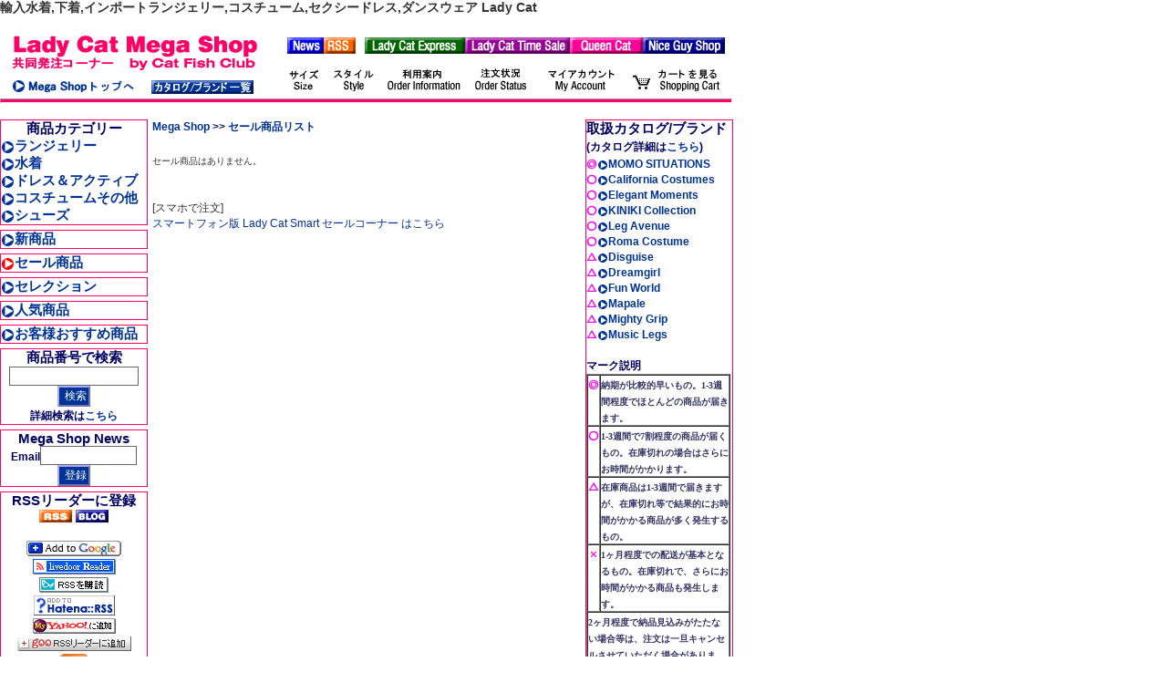

--- FILE ---
content_type: text/html; charset=UTF-8
request_url: https://www.ladycat.com/megashop/list_sale.php?from=top.php&sc=&sp=&cartid=LC3404031701581873&cid=
body_size: 6981
content:
<!DOCTYPE html>
<html lang="ja">
<head>
<meta http-equiv="Content-Language" content="ja">
<meta http-equiv="Content-Type" content="text/html;charset=utf-8">
<meta http-equiv="Content-Style-Type" content="text/css">
<meta http-equiv="Content-Script-Type" content="text/javascript">
<link rel="shortcut icon" href="https://www.ladycat.com/favicon.ico">
<meta name="copyright" content="&copy; 2026 Cat Fish Club / Big Fish Story, Inc. All rights reserved.">
<link rel="stylesheet" type="text/css" href="../css/megashop.css">
<link rel="stylesheet" type="text/css" href="../css/megashop2.css">
<title>セール商品リスト</title>
<script type="text/javascript" src="/jslib/prototype.js"></script>
<script type="text/javascript" src="../jslib/shop_megashop.js"></script>
<script>
  (function(i,s,o,g,r,a,m){i['GoogleAnalyticsObject']=r;i[r]=i[r]||function(){
  (i[r].q=i[r].q||[]).push(arguments)},i[r].l=1*new Date();a=s.createElement(o),
  m=s.getElementsByTagName(o)[0];a.async=1;a.src=g;m.parentNode.insertBefore(a,m)
  })(window,document,'script','//www.google-analytics.com/analytics.js','ga');

  ga('create', 'UA-345621-1', 'ladycat.com');
  ga('require', 'linkid', 'linkid.js');
  ga('send', 'pageview');
</script>
<!-- Google tag (gtag.js) -->
<script async src="https://www.googletagmanager.com/gtag/js?id=G-KS9RPDE22T"></script>
<script>
  window.dataLayer = window.dataLayer || [];
  function gtag(){dataLayer.push(arguments);}
  gtag('js', new Date());

  gtag('config', 'G-KS9RPDE22T');
</script>
<!-- VC apple ITP2.0 -->
<script type="text/javascript" src="//trj.valuecommerce.com/vclp.js" async></script>
</head>
<body>
<a name="top"></a>
<h1>輸入水着,下着,インポートランジェリー,コスチューム,セクシードレス,ダンスウェア Lady Cat</h1>
<!-- Image with table -->
<table border="0" cellpadding="0" cellspacing="0" width="800">
<!-- fwtable fwsrc="mega_head.png" fwbase="mega_head.gif" -->
  <tr>
<!-- Shim row, height 1. -->
   <td><img src="image/shim.gif" width="155" height="1" border="0"></td>
   <td><img src="image/shim.gif" width="145" height="1" border="0"></td>
   <td><img src="image/shim.gif" width="55" height="1" border="0"></td>
   <td><img src="image/shim.gif" width="40" height="1" border="0"></td>
   <td><img src="image/shim.gif" width="20" height="1" border="0"></td>
   <td><img src="image/shim.gif" width="95" height="1" border="0"></td>
   <td><img src="image/shim.gif" width="80" height="1" border="0"></td>
   <td><img src="image/shim.gif" width="35" height="1" border="0"></td>
   <td><img src="image/shim.gif" width="60" height="1" border="0"></td>
   <td><img src="image/shim.gif" width="20" height="1" border="0"></td>
   <td><img src="image/shim.gif" width="95" height="1" border="0"></td>
   <td><img src="image/shim.gif" width="1" height="1" border="0"></td>
  </tr>

  <tr valign="top"><!-- row 1 -->
   <td rowspan="2" colspan="2"><a href="https://www.ladycat.com/megashop/top.php?from=list_sale.php&sc=&sp=LCLAST&cartid=LC3601231345022707&cid="><img name="mega_head_top" src="image/mega_head_top.gif" width="300" height="41" border="0" alt="ランジェリー・水着・ドレス・ダンスウェア・コスチューム"></a></td>
   <td><a href="https://www.ladycat.com/megashop/news.php?from=list_sale.php&sc=&sp=LCLAST&cartid=LC3601231345022707&cid="><img name="mega_head_news" src="image/mega_head_news.gif" width="55" height="25" border="0" alt="ランジェリー・水着・ドレス・ダンスウェア・コスチュームNews"></a></td>
   <td><a href="http://feeds.feedburner.com/ladycatmegashop" target="_blank"><img name="mega_head_rss" src="image/mega_head_rss.gif" width="40" height="25" border="0" alt="ランジェリー・水着・ドレス・ダンスウェア・コスチュームRSS"></a></td>
   <td colspan="2"><a href="https://www.ladycat.com/megashop/jump.php?myshop=LC&to=EX&from=list_sale.php&sc=&sp=LCLAST&cartid=LC3601231345022707&cid="><img name="mega_head_express" src="image/mega_head_express.gif" width="115" height="25" border="0" alt="ランジェリー・水着・ドレス・ダンスウェア・コスチューム在庫コーナーExpress"></a></td>
   <td colspan="2"><a href="https://www.ladycat.com/megashop/jump.php?myshop=LC&to=TS&from=list_sale.php&sc=&sp=LCLAST&cartid=LC3601231345022707&cid="><img name="mega_head_timesale" src="image/mega_head_timesale.gif" width="115" height="25" border="0" alt="ランジェリー・水着・ドレス・ダンスウェア・コスチュームのタイムセール"></a></td>
   <td colspan="2"><a href="https://www.ladycat.com/megashop/jump.php?myshop=LC&to=QC&from=list_sale.php&sc=&sp=LCLAST&cartid=LC3601231345022707&cid="><img name="mega_head_queencat" src="image/mega_head_queencat.gif" width="80" height="25" border="0" alt="大きいサイズQueen Cat"></a></td>
   <td><a href="https://www.ladycat.com/megashop/jump.php?myshop=LC&to=NC&from=list_sale.php&sc=&sp=LCLAST&cartid=LC3601231345022707&cid="><img name="mega_head_niceguy" src="image/mega_head_niceguy.gif" width="95" height="25" border="0" alt="メンズ下着・水着Nice Guy Shop"></a></td>
   <td><img src="image/shim.gif" width="1" height="25" border="0"></td>
  </tr>
  <tr valign="top"><!-- row 2 -->
   <td rowspan="2"><a href="../info/sizeinfo_ladycat.html" target="info"><img name="mega_head_size" src="image/mega_head_size.gif" width="55" height="35" border="0" alt="ランジェリー・水着・ドレス・ダンスウェア・コスチュームのサイズ表"></a></td>
   <td rowspan="2" colspan="2"><a href="../info/styleinfo_ladycat.html" target="info"><img name="mega_head_style" src="image/mega_head_style.gif" width="60" height="35" border="0" alt="水着・下着スタイル"></a></td>
   <td rowspan="2"><a href="https://www.ladycat.com/megashop/orderinfo.php?from=list_sale.php&sc=&sp=LCLAST&cartid=LC3601231345022707&cid="><img name="mega_head_orderinfo" src="image/mega_head_orderinfo.gif" width="95" height="35" border="0" alt="利用案内"></a></td>
   <td rowspan="2"><a href="https://www.ladycat.com/megashop/login.php?to=orderstatus&from=list_sale.php&sc=&sp=LCLAST&cartid=LC3601231345022707&cid="><img name="mega_head_status" src="image/mega_head_status.gif" width="80" height="35" border="0" alt="注文状況"></a></td>
   <td rowspan="2" colspan="2"><a href="https://www.ladycat.com/megashop/login.php?from=list_sale.php&sc=&sp=LCLAST&cartid=LC3601231345022707&cid="><img name="mega_head_account" src="image/mega_head_account.gif" width="95" height="35" border="0" alt="マイアカウント"></a></td>
   <td rowspan="2" colspan="2"><a href="https://www.ladycat.com/megashop/cart.php?from=list_sale.php&sc=&sp=LCLAST&cartid=LC3601231345022707&cid=&pg=1&cat=&cgr=&cgr2=&mydate=&myselectid=&myselection_cid=&mycatalogcode=&mycategorycode=&myitemcode=&myprice_min=&myprice_max=&mycolor=&mysize1=&mysize2=&myframesize=&mycupsize=&myonesize=&myqueensize=&mykeyword="><img name="mega_head_cart" src="image/mega_head_cart.gif" width="115" height="35" border="0" alt="ショッピングカート"></a></td>
   <td><img src="image/shim.gif" width="1" height="16" border="0"></td>
  </tr>
  <tr valign="top"><!-- row 3 -->
   <td><a href="https://www.ladycat.com/megashop/top.php?from=list_sale.php&sc=&sp=LCLAST&cartid=LC3601231345022707&cid="><img name="mega_head_top2" src="image/mega_head_top2.gif" width="155" height="19" border="0" alt="ランジェリー・水着・ドレス・ダンスウェア・コスチューム"></a></td>
   <td><a href="https://www.ladycat.com/megashop/catalog.php?from=list_sale.php&sc=&sp=LCLAST&cartid=LC3601231345022707&cid="><img name="mega_head_catalog" src="image/mega_head_catalog.gif" width="145" height="19" border="0" alt="ランジェリー・水着・ドレス・ダンスウェア・コスチュームカタログ"></a></td>
   <td><img src="image/shim.gif" width="1" height="19" border="0"></td>
  </tr>
  <tr><td colspan="12"><hr class="visible1"></td></tr>
</table>


<table border="0" cellpadding="0" cellspacing="0" width="800">
 <tr align="left" valign="top">
  <td><img src="image/shim.gif" width="160" height="1"></td>
  <td><img src="image/shim.gif" width="5" height="1"></td>
  <td><img src="image/shim.gif" width="470" height="1"></td>
  <td><img src="image/shim.gif" width="5" height="1"></td>
  <td><img src="image/shim.gif" width="160" height="1"></td>
 </tr>
 <tr align="left" valign="top">
  <td><!-- 左サイド -->
<div id="menu_left_category">
<center>
商品カテゴリー
</center>
<a href="https://www.ladycat.com/megashop/list_sale.php?cgr=LG&cat=&mydate=&from=list_sale.php&sc=&sp=LCLAST&cartid=LC3601231345022707&cid=" id="menu_left1"><img src="image/icon_arrow15.gif" width="15" height="15" id="menu_left">ランジェリー</a><br>
<a href="https://www.ladycat.com/megashop/list_sale.php?cgr=SW&cat=&mydate=&from=list_sale.php&sc=&sp=LCLAST&cartid=LC3601231345022707&cid=" id="menu_left1"><img src="image/icon_arrow15.gif" width="15" height="15" id="menu_left">水着</a><br>
<a href="https://www.ladycat.com/megashop/list_sale.php?cgr=DR&cat=&mydate=&from=list_sale.php&sc=&sp=LCLAST&cartid=LC3601231345022707&cid=" id="menu_left1"><img src="image/icon_arrow15.gif" width="15" height="15" id="menu_left">ドレス＆アクティブ</a><br>
<a href="https://www.ladycat.com/megashop/list_sale.php?cgr=SF&cat=&mydate=&from=list_sale.php&sc=&sp=LCLAST&cartid=LC3601231345022707&cid=" id="menu_left1"><img src="image/icon_arrow15.gif" width="15" height="15" id="menu_left">コスチュームその他</a><br>
<a href="https://www.ladycat.com/megashop/list_sale.php?cgr=SH&cat=&mydate=&from=list_sale.php&sc=&sp=LCLAST&cartid=LC3601231345022707&cid=" id="menu_left1"><img src="image/icon_arrow15.gif" width="15" height="15" id="menu_left">シューズ</a><br>
</div>

<div id="menu_left_link_frame"><a href="https://www.ladycat.com/megashop/list_new.php?from=list_sale.php&sc=&sp=LCLAST&cartid=LC3601231345022707&cid=" id="menu_left1"><img src="image/icon_arrow15.gif" width="15" height="15" id="menu_left">新商品</a></div>
<div id="menu_left_link_frame"><a href="https://www.ladycat.com/megashop/list_sale.php?from=list_sale.php&sc=&sp=LCLAST&cartid=LC3601231345022707&cid=" id="menu_left1"><img src="image/icon_arrow15_on.gif" width="15" height="15" id="menu_left">セール商品</a></div>
<div id="menu_left_link_frame"><a href="https://www.ladycat.com/megashop/selection_menu.php?from=list_sale.php&sc=&sp=LCLAST&cartid=LC3601231345022707&cid=" id="menu_left1"><img src="image/icon_arrow15.gif" width="15" height="15" id="menu_left">セレクション</a></div>
<div id="menu_left_link_frame"><a href="https://www.ladycat.com/megashop/list_pop.php?from=list_sale.php&sc=&sp=LCLAST&cartid=LC3601231345022707&cid=" id="menu_left1"><img src="image/icon_arrow15.gif" width="15" height="15" id="menu_left">人気商品</a></div>
<div id="menu_left_link_frame"><a href="https://www.ladycat.com/megashop/list_recommend.php?from=list_sale.php&sc=&sp=LCLAST&cartid=LC3601231345022707&cid=" id="menu_left1"><img src="image/icon_arrow15.gif" width="15" height="15" id="menu_left">お客様おすすめ商品</a></div>

<div id="menu_left_search">
<form method="get" action="https://www.ladycat.com/megashop/item.php">
商品番号で検索
<input type="text" name="it" size="14" id="input1">
<input type="submit" value="検索" id="bt1">
<font id="menu_left_small"><br>詳細検索は<a href="https://www.ladycat.com/megashop/search.php?from=list_sale.php&sc=&sp=LCLAST&cartid=LC3601231345022707&cid=">こちら</a></div>
<input name="from" type="hidden" value="list_sale.php">
<input name="sc" type="hidden" value="">
<input name="sp" type="hidden" value="LCLAST">
<input name="cartid" type="hidden" value="LC3601231345022707">
<input name="cid" type="hidden" value="">
</form>
</div>

<form method="get" action="https://www.ladycat.com/megashop/news.php?">
<div id="menu_left_subscribe">
Mega Shop News<br>
<font id="menu_left_small">Email</font><input name="email" type=text size="10" id="input1">
<input type="submit" value="登録" id="bt1">
<input name="mycmd" type="hidden" value="subscribe">
<input name="mynews_LC" type="hidden" value="1">
<input name="from" type="hidden" value="list_sale.php">
<input name="sc" type="hidden" value="">
<input name="sp" type="hidden" value="LCLAST">
<input name="cartid" type="hidden" value="LC3601231345022707">
<input name="cid" type="hidden" value="">
</div>
</form>

<div id="menu_left_subscribe">
RSSリーダーに登録<br>
<a href="http://feeds.feedburner.jp/ladycatmegashop" title="Lady Cat Mega Shop RSS" rel="alternate" type="application/rss+xml" target="_blank"><img src="../icon/rss.gif" width="36" height="14" alt="Lady Cat Mega Shop RSS" style="border:0"/></a>
<a href="http://blog.catfishonline.com/index.php/megashop" title="Lady Cat Mega Shop Blog" rel="alternate" type="application/rss+xml" target="_blank"><img src="../icon/blog.gif" width="36" height="14" alt="Lady Cat Mega Shop Blog" style="border:0"/></a><br>
<img src="image/shim.gif" width="1" height="4"><br>
<a href="http://fusion.google.com/add?feedurl=http://feeds.feedburner.jp/ladycatmegashop" target="_blank"><img src="../icon/addrss_togoogle.gif" width="104" height="17" style="border:0" alt="Lady Cat Mega ShopをGoogleに登録" /></a><br>
<a href="http://reader.livedoor.com/subscribe/http://feeds.feedburner.jp/ladycatmegashop" target="_blank"><img src="../icon/addrss_tolivedoor.gif" style="border:0" width="91" height="17" alt="Lady Cat Mega Shopをlivedoorに登録" /></a><br>
<a href="http://reader.excite.co.jp/subscribe/?url=http%3A//feeds.feedburner.jp/ladycatmegashop" title="「Lady Cat Mega Shop」ブログ" target="_blank"><img src="../icon/addrss_toexcite.gif" width="76" height="17" alt="Lady Cat Mega Shopをexciteに登録" style="border:0"/></a><br>
<a href="http://r.hatena.ne.jp/append/http://feeds.feedburner.jp/ladycatmegashop" title="「Lady Cat Mega Shop」ブログ" target="_blank"><img src="../icon/addrss_tohatena.gif" width="89" height="22" alt="Lady Cat Mega ShopをHatenaに登録" style="border:0"/></a><br>
<a href="http://add.my.yahoo.co.jp/rss?url=http://feeds.feedburner.jp/ladycatmegashop" title="「Lady Cat Mega Shop」ブログ" target="_blank"><img src="../icon/addrss_toyahoo.gif" width="91" height="17" alt="Lady Cat Mega ShopをYahooに登録" style="border:0"/></a><br>
<a href="http://reader.goo.ne.jp/web/bookmarklet.html?,,http://feeds.feedburner.jp/ladycatmegashop" target="_blank"><img src="../icon/addrss_togoo.gif" style="border:0" width="125" height="16" alt="Lady Cat Mega Shopをgooに登録" /></a><br>
<a href="http://feeds.feedburner.jp/ladycatmegashop" title="Lady Cat Mega Shop RSS" rel="alternate" type="application/rss+xml" target="_blank"><img src="../icon/addrss.gif" width="32" height="32" alt="Lady Cat Mega Shop RSS" style="border:0"/></a>

</div>

<img src="image/shim.gif" width="1" height="8"><br>

<center><a href="javascript:;" onclick="touroku('http://www.ladycat.com/megashop/top.php', 'Lady Cat Mega Shop [共同発注コーナー]');"><img src="image/icon_favorite.gif" width="115" height="20" border="0" alt="当店をお気に入りに追加"></a></center>
<img src="image/shim.gif" width="1" height="8"><br>


  </td>
  <td><img src="image/shim.gif" width="5" height="1"></td>
  <td><!-- 中央 -->
<div id="link_title">
<a href="https://www.ladycat.com/megashop/top.php?from=list_sale.php&sc=&sp=LCLAST&cartid=LC3601231345022707&cid=" id="link_title">Mega Shop</a>
>> <a href="https://www.ladycat.com/megashop/list_sale.php?from=list_sale.php&sc=&sp=LCLAST&cartid=LC3601231345022707&cid=" id="link_title">セール商品リスト</a>
</div>
<img src="image/shim.gif" width="1" height="10"><br>
<div id="list_text">
セール商品はありません。<br>
</div>
<br>
<br>
<div style="font-size:12px;"><div class="link_mobile">[スマホで注文]<br><a href="http://smart.ladycat.com/shop/sale.php">スマートフォン版 Lady Cat Smart セールコーナー はこちら</a></div>
<br>
</div>

  </td>
  <td><img src="image/shim.gif" width="5" height="1"></td>
  <td><!-- 右サイド -->
<div id="menu_right_catalog">
取扱カタログ/ブランド<br>
<font id="menu_right_small">(カタログ詳細は<a href="catalog.php?from=list_sale.php&sc=&sp=LCLAST&cartid=LC3601231345022707&cid=">こちら</a>)</font>
<br>
<img src="image/icon_rate4.gif" width="12" height="12" id="menu_right"><a href="https://www.ladycat.com/megashop/list_sale.php?cat=JMM&cgr=&cgr2=&mydate=&from=list_sale.php&sc=&sp=LCLAST&cartid=LC3601231345022707&cid=" id="menu_right"><img src="image/icon_arrow12.gif" width="12" height="12" id="menu_right">MOMO SITUATIONS</a><br>
<img src="image/icon_rate3.gif" width="12" height="12" id="menu_right"><a href="https://www.ladycat.com/megashop/list_sale.php?cat=LCC&cgr=&cgr2=&mydate=&from=list_sale.php&sc=&sp=LCLAST&cartid=LC3601231345022707&cid=" id="menu_right"><img src="image/icon_arrow12.gif" width="12" height="12" id="menu_right">California Costumes</a><br>
<img src="image/icon_rate3.gif" width="12" height="12" id="menu_right"><a href="https://www.ladycat.com/megashop/list_sale.php?cat=LEM&cgr=&cgr2=&mydate=&from=list_sale.php&sc=&sp=LCLAST&cartid=LC3601231345022707&cid=" id="menu_right"><img src="image/icon_arrow12.gif" width="12" height="12" id="menu_right">Elegant Moments</a><br>
<img src="image/icon_rate3.gif" width="12" height="12" id="menu_right"><a href="https://www.ladycat.com/megashop/list_sale.php?cat=LKK&cgr=&cgr2=&mydate=&from=list_sale.php&sc=&sp=LCLAST&cartid=LC3601231345022707&cid=" id="menu_right"><img src="image/icon_arrow12.gif" width="12" height="12" id="menu_right">KINIKI Collection</a><br>
<img src="image/icon_rate3.gif" width="12" height="12" id="menu_right"><a href="https://www.ladycat.com/megashop/list_sale.php?cat=LLA&cgr=&cgr2=&mydate=&from=list_sale.php&sc=&sp=LCLAST&cartid=LC3601231345022707&cid=" id="menu_right"><img src="image/icon_arrow12.gif" width="12" height="12" id="menu_right">Leg Avenue</a><br>
<img src="image/icon_rate3.gif" width="12" height="12" id="menu_right"><a href="https://www.ladycat.com/megashop/list_sale.php?cat=LRB&cgr=&cgr2=&mydate=&from=list_sale.php&sc=&sp=LCLAST&cartid=LC3601231345022707&cid=" id="menu_right"><img src="image/icon_arrow12.gif" width="12" height="12" id="menu_right">Roma Costume</a><br>
<img src="image/icon_rate2.gif" width="12" height="12" id="menu_right"><a href="https://www.ladycat.com/megashop/list_sale.php?cat=LDS&cgr=&cgr2=&mydate=&from=list_sale.php&sc=&sp=LCLAST&cartid=LC3601231345022707&cid=" id="menu_right"><img src="image/icon_arrow12.gif" width="12" height="12" id="menu_right">Disguise</a><br>
<img src="image/icon_rate2.gif" width="12" height="12" id="menu_right"><a href="https://www.ladycat.com/megashop/list_sale.php?cat=LDG&cgr=&cgr2=&mydate=&from=list_sale.php&sc=&sp=LCLAST&cartid=LC3601231345022707&cid=" id="menu_right"><img src="image/icon_arrow12.gif" width="12" height="12" id="menu_right">Dreamgirl</a><br>
<img src="image/icon_rate2.gif" width="12" height="12" id="menu_right"><a href="https://www.ladycat.com/megashop/list_sale.php?cat=LFU&cgr=&cgr2=&mydate=&from=list_sale.php&sc=&sp=LCLAST&cartid=LC3601231345022707&cid=" id="menu_right"><img src="image/icon_arrow12.gif" width="12" height="12" id="menu_right">Fun World</a><br>
<img src="image/icon_rate2.gif" width="12" height="12" id="menu_right"><a href="https://www.ladycat.com/megashop/list_sale.php?cat=LEP&cgr=&cgr2=&mydate=&from=list_sale.php&sc=&sp=LCLAST&cartid=LC3601231345022707&cid=" id="menu_right"><img src="image/icon_arrow12.gif" width="12" height="12" id="menu_right">Mapale</a><br>
<img src="image/icon_rate2.gif" width="12" height="12" id="menu_right"><a href="https://www.ladycat.com/megashop/list_sale.php?cat=LMG&cgr=&cgr2=&mydate=&from=list_sale.php&sc=&sp=LCLAST&cartid=LC3601231345022707&cid=" id="menu_right"><img src="image/icon_arrow12.gif" width="12" height="12" id="menu_right">Mighty Grip</a><br>
<img src="image/icon_rate2.gif" width="12" height="12" id="menu_right"><a href="https://www.ladycat.com/megashop/list_sale.php?cat=LML&cgr=&cgr2=&mydate=&from=list_sale.php&sc=&sp=LCLAST&cartid=LC3601231345022707&cid=" id="menu_right"><img src="image/icon_arrow12.gif" width="12" height="12" id="menu_right">Music Legs</a><br>
<font id="menu_right_small"><br>マーク説明<br></font>
<table border="1" cellpadding="0" cellspacing="0" width="158">
<tr align="left" valign="top"><td><img src="image/icon_rate4.gif" width="12" height="12" id="menu_right"></td><td><font id="menu_right_xsmall">納期が比較的早いもの。1-3週間程度でほとんどの商品が届きます。</font></td></tr>
<tr align="left" valign="top"><td><img src="image/icon_rate3.gif" width="12" height="12" id="menu_right"></td><td><font id="menu_right_xsmall">1-3週間で7割程度の商品が届くもの。在庫切れの場合はさらにお時間がかかります。</font></td></tr>
<tr align="left" valign="top"><td><img src="image/icon_rate2.gif" width="12" height="12" id="menu_right"></td><td><font id="menu_right_xsmall">在庫商品は1-3週間で届きますが、在庫切れ等で結果的にお時間がかかる商品が多く発生するもの。</font></td></tr>
<tr align="left" valign="top"><td><img src="image/icon_rate1.gif" width="12" height="12" id="menu_right"></td><td><font id="menu_right_xsmall">1ヶ月程度での配送が基本となるもの。在庫切れで、さらにお時間がかかる商品も発生します。</font></td></tr>
<tr><td colspan=2><font id="menu_right_xsmall">2ヶ月程度で納品見込みがたたない場合等は、注文は一旦キャンセルさせていただく場合があります。ご希望の場合は再度ご注文ください。</font></td>
</table>
</div>
<br>  </td>
 </tr>
</table>

<table border="0" cellpadding="0" cellspacing="0" width="812">
 <tr>
  <td><img src="image/shim.gif" width="3" height="1"></td>
  <td><img src="image/shim.gif" width="200" height="1"></td>
  <td><img src="image/shim.gif" width="3" height="1"></td>
  <td><img src="image/shim.gif" width="190" height="1"></td>
  <td><img src="image/shim.gif" width="3" height="1"></td>
  <td><img src="image/shim.gif" width="140" height="1"></td>
  <td><img src="image/shim.gif" width="3" height="1"></td>
  <td><img src="image/shim.gif" width="270" height="1"></td>
 </tr>
 <tr>
  <td colspan="8" align="center" valign="middle" class="footer_menu"><h2>輸入水着,下着,インポートランジェリー,コスチューム,セクシードレス,ダンスウェア Lady Cat</h2><b>インフォメーション</b></td>
 </tr>
 <tr align="left" valign="top">
  <td><img src="image/shim.gif" width="3" height="1"></td>
  <td>
   <div class="footer1">How to Order</div>
   <div class="footer2"><a href="https://www.ladycat.com/megashop/orderinfo.php?from=list_sale.php&sc=&sp=LCLAST&cartid=LC3601231345022707&cid=">利用規約</a></div>
   <div class="footer3"><a href="https://www.ladycat.com/megashop/orderinfo.php?from=list_sale.php&sc=&sp=LCLAST&cartid=LC3601231345022707&cid=#payment">支払方法</a></div>
   <div class="footer3"><a href="https://www.ladycat.com/megashop/orderinfo.php?from=list_sale.php&sc=&sp=LCLAST&cartid=LC3601231345022707&cid=#shipping">送料</a></div>
   <div class="footer3"><a href="https://www.ladycat.com/megashop/orderinfo.php?from=list_sale.php&sc=&sp=LCLAST&cartid=LC3601231345022707&cid=#return">返品、交換</a></div>
   <div class="footer2"><a href="https://www.ladycat.com/megashop/catalog.php?from=list_sale.php&sc=&sp=LCLAST&cartid=LC3601231345022707&cid=">カタログ情報</a></div>
   <div class="footer2"><a href="../info/styleinfo_ladycat.html" target="info">スタイル</a></div>
   <div class="footer2"><a href="../info/sizeinfo_ladycat.html" target="info">サイズ表</a></div>
   <div class="footer2"><a href="https://www.ladycat.com/megashop/size_advice.php?from=list_sale.php&sc=&sp=LCLAST&cartid=LC3601231345022707&cid=">サイズご意見</a></div>
   <div class="footer2"><a href="javascript:;" onClick="winLCmate()">LC-mate(割引サービス)</a></div>
<!--   <div class="footer2"><a href="https://www.ladycat.com/megashop/certificate.php?from=list_sale.php&sc=&sp=LCLAST&cartid=LC3601231345022707&cid=">商品券</a></div> -->
   <div class="footer2"><a href="../info/dictionary.html" target="info">英語用語辞書</a></div>
  </td>
  <td><img src="image/shim.gif" width="3" height="1"></td>
  <td>
   <div class="footer1">My Account</div>
   <div class="footer2"><a href="https://www.ladycat.com/megashop/login.php?from=list_sale.php&sc=&sp=LCLAST&cartid=LC3601231345022707&cid=">登録確認</a></div>
   <div class="footer2"><a href="https://www.ladycat.com/megashop/login.php?to=orderstatus&from=list_sale.php&sc=&sp=LCLAST&cartid=LC3601231345022707&cid=">注文状況</a></div>
   <div class="footer2"><a href="https://www.ladycat.com/megashop/login.php?to=savedcart&from=list_sale.php&sc=&sp=LCLAST&cartid=LC3601231345022707&cid=">保存カート</a></div>
   <div class="footer2"><a href="https://www.ladycat.com/megashop/login.php?to=myselection&from=list_sale.php&sc=&sp=LCLAST&cartid=LC3601231345022707&cid=">マイセレクション</a></div>
   <div class="footer2"><a href="https://www.ladycat.com/megashop/login.php?to=mycloset&from=list_sale.php&sc=&sp=LCLAST&cartid=LC3601231345022707&cid=">マイクローゼット</a></div>
   <div class="footer2"><a href="https://www.ladycat.com/megashop/point.php?from=list_sale.php&sc=&sp=LCLAST&cartid=LC3601231345022707&cid=">ポイントサービス</a></div>
<!--   <div class="footer2"><a href="https://www.ladycat.com/megashop/point_link.php?from=list_sale.php&sc=&sp=LCLAST&cartid=LC3601231345022707&cid=">リンクdeポイント</a></div> -->

   <div class="footer2"><a href="https://www.ladycat.com/megashop/news.php?from=list_sale.php&sc=&sp=LCLAST&cartid=LC3601231345022707&cid=">メールニュース</a></div>
   <div class="footer2"><a href="https://www.ladycat.com/megashop/rss.php?from=list_sale.php&sc=&sp=LCLAST&cartid=LC3601231345022707&cid=">RSS</a></div>

   <div class="footer2"><a href="https://twitter.com/ladycatcom" target="_blank">Twitter</a></div>
   <div class="footer2"><a href="https://www.facebook.com/ladycatcom" target="_blank">Facebook</a></div>

  </td>
  <td rowspan="2"><img src="image/shim.gif" width="3" height="1"></td>
  <td rowspan="2">
   <div class="footer1">About Us</div>
   <div class="footer2"><a href="https://www.ladycat.com/megashop/aboutus.php?from=list_sale.php&sc=&sp=LCLAST&cartid=LC3601231345022707&cid=">Lady Catとは</a></div>
   <div class="footer2"><a href="https://www.ladycat.com/megashop/contact.php?from=list_sale.php&sc=&sp=LCLAST&cartid=LC3601231345022707&cid=">連絡先</a></div>
   <div class="footer2"><a href="https://www.ladycat.com/megashop/privacy.php?from=list_sale.php&sc=&sp=LCLAST&cartid=LC3601231345022707&cid=">プライバシー</a></div>
   <div class="footer2"><a href="https://www.ladycat.com/megashop/security.php?from=list_sale.php&sc=&sp=LCLAST&cartid=LC3601231345022707&cid=">セキュリティ</a></div>
   <div class="footer2"><a href="https://www.ladycat.com/megashop/affiliate.php?from=list_sale.php&sc=&sp=LCLAST&cartid=LC3601231345022707&cid=">アフィリエイト</a></div>
   <div align="left"><br><a href="https://www.smbc-card.com/olentry/affiliate/online_entry.do?bno=03300022011" target="_blank"><img src="../icon/visa_apply_88_31.gif" width="88" height="31" border="0" alt="VISA申込"></a></div>

  </td>
  <td rowspan="2"><img src="image/shim.gif" width="3" height="1"></td>
  <td rowspan="2">
   <div class="footer1">関連サイト</div>
   <font style="font-size:50%; margin: 0;">他のサイトに移動しますと保存していないショッピングカートの内容は失われます。</font>
   <div class="footer2"><a href="https://www.ladycat.com/express/top.php">Lady Cat Express (在庫即納コーナー)</a></div>
   <div class="footer2"><a href="https://www.ladycat.com/timesale/top.php">Lady Cat Time Sale (入札式タイムセール)</a></div>
   <div class="footer2"><a href="http://www.queen-cat.com">Queen Cat (大きいサイズ)</a></div>
<!--   <div class="footer2"><a href="http://ladycat.tv" target="_blank">LadyCat.TV (ビデオポッドキャスト通販)</a></div> -->
<!--   <div class="footer2"><a href="http://www.niceguyshop.com">Nice Guy Shop (メンズコーナー)</a></div> -->
   <div class="footer2"><a href="https://www.ladycat.com/smart/index.php">Lady Cat Smart (スマートフォン向け)</a></div>
<!--   <div class="footer2"><a href="http://catfishmini.com">Cat Fish Mini (携帯向け)</a></div> -->
<!--   <div class="footer2"><a href="http://www.ladycat.com/miodestino/" target="_blank">ヨーロッパ・ランジェリー</a></div> -->
<!--   <div class="footer2"><a href="http://www.catfishonline.com/present/" target="_blank">プレゼントコーナー</a></div> -->
   <div class="footer2"><a href="http://www.catfishonline.com">Cat Fish Club ホーム</a></div>
   <div class="footer2"><a href="https://www.ladycat.com">Lady Cat ホーム</a></div>
   <div class="footer2"><a href="http://www.worldshoppingtour.net/go/index_jp.php">海外通販お勧めショップ</a></div>
   <div class="footer2"><a href="https://bigfish.jshop.jp/">海外向け Big Fish J-Shop</a></div>
  </td>
 </tr>
 <tr align="left" valign="top">
  <td><img src="image/shim.gif" width="3" height="1"></td>
  <td colspan="3">
   <div class="footer2"><a href="https://www.ladycat.com/megashop/orderform.php?myshop=LC&from=list_sale.php&sc=&sp=LCLAST&cartid=LC3601231345022707&cid=">臨時注文フォーム (セキュリティあり)</a></div>
   <div class="footer2"><a href="https://www.ladycat.com/megashop/orderform.php?myshop=LC&from=list_sale.php&sc=&sp=LCLAST&cartid=LC3601231345022707&cid=">臨時注文フォーム (セキュリティなし)</a></div> 
  </td>
 </tr>
 <tr>
  <td colspan="8" align="center" valign="middle" class="footer_menu">
<h2>輸入水着,下着,インポートランジェリー,コスチューム,セクシードレス,ダンスウェア Lady Cat</h2>
 </tr>
</table>
<div id="bloglink">
運営ブログ : 
 <a href="http://blog.catfishonline.com/index.php/megashop">Lady Cat Mega Shop</a>
 <a href="http://blog.catfishonline.com/index.php/express">Lady Cat Express</a>
 <a href="http://blog.catfishonline.com/index.php/timesale">Lady Cat Time Sale</a>
 <a href="http://ladycatsmart.bfinfo.com">Lady Cat Smart</a>
 <a href="http://blog.catfishonline.com/index.php/queen">Queen Cat</a>
<!-- <a href="http://sexyfashion.seesaa.net/">セクシーファッション通信</a> -->
 <a href="http://catfishmini.seesaa.net/">携帯ファッション通信</a>
 <a href="http://happy.ap.teacup.com/catfishclub/">ファッション専門店</a> 
<!-- <a href="http://ladycat.tv/">水着,コスチューム動画カタログ</a> -->
 <a href="http://sexylingerie.cat-fish.com/">セクシーランジェリー新着情報</a>
 <a href="http://blog.catfishonline.com/">海外通販ショップ情報</a>
</div>
<hr class="visible2">
<table border="0" cellpadding="0" cellspacing="0" width="812">
 <tr>
  <td><center><address>(C) 2026 Cat Fish Club / Big Fish Story, Inc. All rights reserved.</address></center></td>
 </tr>
</table>
<!-- Yahoo Remarketing Tag for ALL -->
<script type="text/javascript" language="javascript">
var yahoo_retargeting_id = 'WMZ2G7MCBO';
var yahoo_retargeting_label = '';
</script>
<script type="text/javascript" language="javascript" src="//b92.yahoo.co.jp/js/s_retargeting.js"></script>

<!-- Google Remarketing Tag for ALL -->
<script type="text/javascript">
/* <![CDATA[ */
var google_conversion_id = 1071863658;
var google_conversion_label = "lounCKCb3wEQ6q6N_wM";
var google_custom_params = window.google_tag_params;
var google_remarketing_only = true;
/* ]]> */
</script>
<script type="text/javascript" src="//www.googleadservices.com/pagead/conversion.js">
</script>
<noscript>
<div style="display:inline;">
<img height="1" width="1" style="border-style:none;" alt="" src="//googleads.g.doubleclick.net/pagead/viewthroughconversion/1071863658/?value=0&amp;label=lounCKCb3wEQ6q6N_wM&amp;guid=ON&amp;script=0"/>
</div>
</noscript>
</body>
</html>


--- FILE ---
content_type: text/css
request_url: https://www.ladycat.com/css/megashop2.css
body_size: 1276
content:
@charset "utf-8";

/* 
(c) 2007 Big Fish Story, Inc. 2022 ＵＴＦ-８ 変更
*/

div.clear {
	clear: both;
}
input.input1 {
	font-family: monospace;
	font-size: 15px;
	border: 1px solid #666666;
}

input.bt1	 {
	font-family: serif;
	font-size: 12px;
	border-style: outset;
	border-color: #aaaaff;
	border-width: 2px;
	background-color: #003399;
	color: #ffffff;
	text-align: center;
	width: 36px;
}

#topnotice {
	width: 650px;
	margin: 0 0 0 0;
	padding: 3px 3px 3px 3px;
	font-size: 15px;
	border: 1px solid #000099;
	background-color: #FFFFCC;
	float: left;
}

#topnotice2 {
	width: 120px;
	margin: 0 0 0 0;
	padding: 0 0 0 0;
	border: none;
	float: left;
}

#topnotice h4 {
	margin: 0;
	padding: 0;
	font-size: 18px;
	color: #FF0066;
	text-align: center;
}
#topnotice a {
	color: #0000FF;
	text-decoration: underline;
}

#topnotice a:hover {
	color: #FF0000;
	text-decoration: underline;
}

#topmain h3 {
	margin: 1em 0 0.5em 3px;
	color: #CC0000;
	font-size: 18px;
	font-weight: bold;
}

#topmain span {
	margin: 0 0 0 20px;
	color: #000099;
	font-size: 13px;
}

#topmain img.new_image {
	margin: 0 5px 0 5px;
	padding: 0 0 0 0;
	float: left;
}

#topmain div.link:hover {
	text-decoration: underline;
}

#topmain_right {
	font-size: 15px;
	text-align: left;
}

#topmain_right form {
	width: 280px;
	margin: 0 0 0 0;
	padding: 0 0 0 0;
	text-align: center;
}

#topmain_right h4 {
	width: 280px;
	margin: 3px 0 3px 0;
	padding: 0 0 0 0;
	background-color: #000099;
	color: #FFFFFF;
	font-size: 18px;
	font-weight: bold;
	text-align: center;
}

#topmain_right div.line {
	width: 280px;
	height: 2px;
	margin: 3px 0 3px 0;
	padding: 0 0 0 0;
	font-size: 1px;
	background-color: #000099;
}

#topmain_right div.promo {
	text-align: left;
}

#topmain_right div.promo img {
	float: left;
	border: none;
	margin: 0 1px 0 0;
}

#topmain_right div.new_catalogname {
	text-align: left;
	font-size: 15px;
}

#topmain_right div.new_description {
	text-align: left;
	font-size: 12px
}

#topmain_right div.comment {
	font-size: 12px
}

#topmain_right p {
	margin: 0 0 0 0;
	padding: 0 0 0 0;
}

#topmain_right div.promo_new {
	text-align: left;
	font-size: 15px;
}

#topmain_right div.promo_new span{
	font-size: 12px;
}

div#timesale {
	margin: 10px 0 10px 0;
	text-align: center;	
}

#cataloglist h3 {
	margin: 0.5em 0 0.5em 0;
	color: #CC0000;
	font-size: 18px;
	font-weight: bold;
}

#cataloglist ul {
	margin: 0 0 5px 0;
	padding: 0 0 0 0;
}

#cataloglist li {
	margin: 0 0 0 5px;
	padding: 0 0 0 0;
	list-style: none;
	float: left;
}

#cataloglist a.menu {
	display: block;
	font-size: 16px;
	text-align: center;
	text-decoration: none;
	color: #FFFFFF;
	border: 2px solid;
	background-color: #FF3300;
	border-left: #FF9E5D;
	border-right: #883600;
	border-top: #FF8F45;
	border-bottom: #863600;
}
#cataloglist a.menu:hover {
	color: #FFFF00;
}

#cataloglist div.cataloginfo {
	margin: 0 0 0 0;
	width: 250px;
	float: left;
}

#cataloglist div.catalogimage {
	margin: 0 0 0 0;
	width: 100px;
	float: left;
}

#cataloglist div.catalogdata {
	margin: 0 0 0 0;
	width: 150px;
	float: left;
}

#cataloglist div.catalogname {
	margin: 0 0 0 2px;
	font-size: 15px;
	font-weight: bold;
}

#cataloglist div.catalogname:hover {
	text-decoration: underline;
}

#cataloglist div.link {
	margin: 0 0 0 7px;
	font-size: 11px;
	text-decoration: none;
}

#cataloglist div.link:hover {
	text-decoration: underline;
}

#cataloglist div.catalogcomment {
	margin: 2px 2px 0 4px;
	font-size: 11px;
}

div#catalogdetail {
	width: 500px;
	margin: 0 0 0 0;
	padding: 5px 5px 5px 5px;
}

#catalogdetail div.catalogcomment {
	margin: 2px 2px 0 8px;
	font-size: 14px;
}

div.catalogreport_title {
	margin: 8px 0 2px 0;
	font-size: 14px;
	font-weight: bold;
}

div.catalogreport_comment {
	margin: 2px 2px 0 8px;
	font-size: 11px;
}

div.catalogreport_data td {
	font-size: 14px;
}

#catalog_category div.link{
	margin: 8px 0 0 20px;
	font-size: 14px;
	font-weight: bold;
}

#catalog_category form {
	margin: 0 0 0 40px;
}

#catalog_category select {
	margin: 0 0 0 0;
	font-family: monospace;
	font-size: 12px;
	width: 220px;
}
#catalog_category input.bt {
	margin: 0 0 0 5px;
	font-size: 12px;
	border-style: outset;
	border-color: #aaaaff;
	border-width: 2px;
	background-color: #003399;
	color: #ffffff;
	text-align:center;
	width: 36px;
}

div.hc_categorybox {
	margin: 0;
	padding: 0;
	float: left;
}

div.hc_categorybox img {
	margin: 0 0 2px 2px;
	padding: 0;
	width: 78px;
	height: 78px;
	-webkit-border-radius: 4px;
	border-radius: 4px;
	-webkit-box-shadow: 0 0 1px #333333;
	box-shadow: 0 0 1px #333333;
}